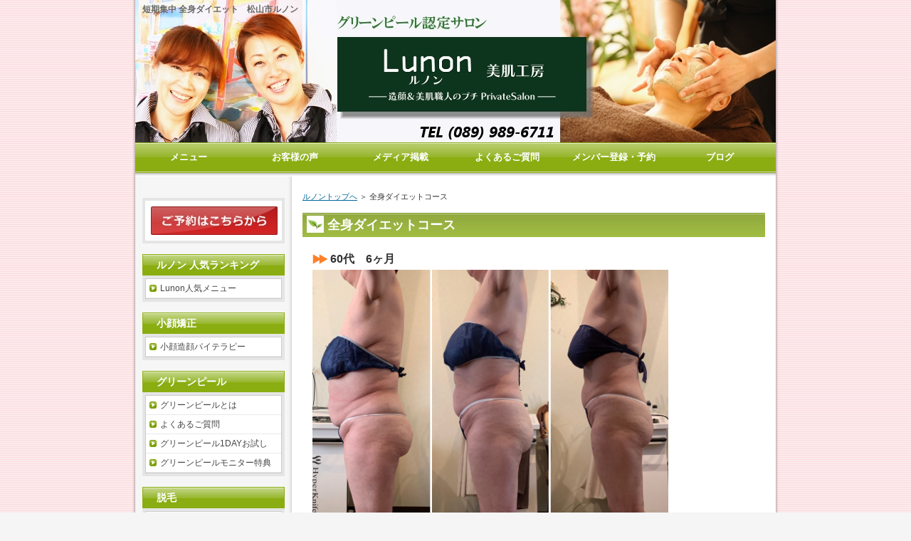

--- FILE ---
content_type: text/html
request_url: http://xn--ldkxcza.com/hyper.html
body_size: 3846
content:
<?xml version="1.0" encoding="Shift_JIS"?>
<!DOCTYPE html PUBLIC "-//W3C//DTD XHTML 1.0 Transitional//EN" "http://www.w3.org/TR/xhtml1/DTD/xhtml1-transitional.dtd">
<html xmlns="http://www.w3.org/1999/xhtml" xml:lang="ja" lang="ja">
<head>
<meta http-equiv="Content-Type" content="text/html; charset=Shift_JIS" />
<meta http-equiv="Content-Style-Type" content="text/css" />
<title>短期集中 全身ダイエット　松山市ルノン</title>
<meta name="keywords" content="短期集中,全身ダイエット,松山市ルノン" />
<meta name="description" content="本格エステティシャンのハイパーナイフ、手技を使った全身痩せ。愛媛県松山市の美肌職人の手技と経験を体験して下さい。" />
<link rel="stylesheet" href="./styles.css" type="text/css" />
<link rel="alternate" media="handheld" href="http://xn--ldkxcza.com/hyper.html" />
<link rel="shortcut icon" href="./favicon.ico" type="image/vnd.microsoft.icon" />
</head>

<body>
<div id="container">

<h1>短期集中 全身ダイエット　松山市ルノン</h1>
<div id="header">
</div>
<div id="contents">
<div id="main">
<div id="siteNavi"><a href="./">ルノントップへ</a> ＞ 全身ダイエットコース</div>
<h2>全身ダイエットコース</h2>

<div id="text1">

<div class="arrow_orange">60代　6ヶ月</div>
<p><img src="./img/zenshin1.jpg" style="width:500px;"/></p>
<p>&nbsp;</p>
<div class="arrow_orange">50代　3ヶ月</div>
<p><img src="./img/zenshin2.jpg" style="width:500px;" /></p>
<p>&nbsp;</p>
<div class="arrow_orange">20代　2ヶ月</div>
<p><img src="./img/tankisyutyu5.jpg" style="width:500px;" alt="短期集中,全身ダイエット,松山市ルノン" /></p>
<p>&nbsp;</p>
<table class="dsc2item col3" cellspacing="1">
<tbody>
<tr>
<th>1ヶ月コース</th>
<th>2ヵ月コース</th>
<th>3ヶ月コース</th>
</tr>
<tr>
<td><p style="text-align:center;">定価　112,200円</p></td>
<td><p style="text-align:center;">定価　224,400円</p></td>
<td><p style="text-align:center;">定価　336,600円</p></td>
</tr>
<tr>
<td>
<p style="text-align:center;"><span style="color:#ff0af3"><span style="font-size:16px" class="lbg">会員価格　58,300円</span></p>
<p style="text-align:center;"></span></p></td>
<td>
<p style="text-align:center;"><span style="color:#ff0af3"><span style="font-size:16px" class="lbg">会員価格　111,950円</span></p>
<p style="text-align:center;"></span></p></td>
<td>
<p style="text-align:center;"><span style="color:#ff0af3"><span style="font-size:16px" class="lbg">会員価格　165,600円</span></p>
<p style="text-align:center;"></span></p></td>
</tr>
</tbody>
</table>
<h5>1ヶ月コース</h5>
<p>施術3回、食事運動指導1ヶ月</p>
<p>&nbsp;</p>
<h5>2ヶ月コース</h5>
<p>施術6回、食事運動指導2ヶ月</p>
<p>&nbsp;</p>
<h5>3ヶ月コース</h5>
<p>施術9回、食事運動指導3ヶ月</p>

</div>

<div id="text2">

<h4>手技痩身と脂肪溶解トリートメントで痩せ体質へ！！</h4>
<h5><span style="color:#FF0AF3">美整メイクマジック</span></h5>
<p>血液やリンパの流れを促進し、骨盤、筋膜の癒着、自律神経、腸の機能を根本から整える排出系深層リンパケア！！<br /><img src="./img/bmm2.jpg" style="width:300px;" alt="短期集中,全身ダイエット,松山市ルノン" />　<img src="./img/dscf0289.jpg" style="width:270px;" alt="短期集中,全身ダイエット,松山市ルノン" /></p>
<p>&nbsp;</p>
<h5><span style="color:#FF0AF3">グロッティーⅡ×ハイパーナイフ</span></h5>
<p>脂肪溶解美容液を導入＆短時間で深部を温め脂肪燃焼&筋肉ほぐしでサイズダウン！<br /><img src="./img/grotti2.jpg" style="width:300px;"/></p>
<p>&nbsp;</p>
<p><img src="./img/futomomohyper.jpg" style="width:450px;"/><br /><iframe width="450" height="270" src="https://www.youtube.com/embed/LVgfyqWUDfY?rel=0" frameborder="0" allowfullscreen></iframe></p>
<p>&nbsp;</p>
<h5><span style="color:#FF0AF3">運動サポート＆食事指導　1ヶ月×8,800円</span></h5>
<p>あなたに必要な自宅でできるトレーニングをチョイス！！<br />LunonスタッフがLINEで宅トレと食事をサポートいたします<span style="color:#FF0AF3">ヾ(≧▽≦)ﾉ</span><br />一緒に痩せ活がんばりましょう～<span style="color:#FF0AF3">♪</span><br /><img src="./img/onlinetore.jpg" style="width:300px;" alt="短期集中,全身ダイエット,松山市ルノン" /></p>
<p>&nbsp;</p>
<p style="text-align:center;"><a href="./order.html#bihada"><img src="./img/button_001.jpg" alt="短期集中,全身ダイエット,松山市ルノン" /></a></p>
<p>&nbsp;</p>
<p>&nbsp;</p>
<p>&nbsp;</p>

</div>

<h3>お得なハイパーナイフチケット</h3>

<div id="text4">

<p>サロンにおいてハイパーナイフを格安で受けることができるチケットを販売しております。<br /><a href="./knifeticket.html">ハイパーナイフチケットの詳細はこちら</a></p>
<p>&nbsp;</p>
<ul>
<li>全身ケア（180分）全体スッキリプラン：6枚（両腕＆両脚＆お腹）</li>
</ul>

</div>

<div id="text5">

<p style="text-align:center;"><a href="./order.html#bihada"><img src="./img/button_001.jpg" alt="短期集中,全身ダイエット,松山市ルノン" /></a></p>
<p>&nbsp;</p>
<p>&nbsp;</p>

</div>
<div id="space2"><h6><a href="./">美肌工房ルノンのトップページへ戻る</a></h6>
</div>
</div>

<div id="menu">

<div class="menubox"><div id="space3"><a href="./order.html#bihada"><img src="./img/button_004.jpg" alt="短期集中,全身ダイエット,松山市ルノン" /></a>
</div></div>

<h4>ルノン 人気ランキング</h4>
<div class="menubox"><ul id="menu1">
<li><a href="./menu/">Lunon人気メニュー</a></li>
</ul></div>
<h4>小顔矯正</h4>
<div class="menubox"><ul id="menu2">
<li><a href="./paitherapy.html">小顔造顔パイテラピー</a></li>
</ul></div>
<h4>グリーンピール</h4>
<div class="menubox"><ul id="menu3">
<li><a href="./greenpeel.html">グリーンピールとは</a></li>
<li><a href="./faq.html">よくあるご質問</a></li>
<li><a href="./1day.html">グリーンピール1DAYお試し</a></li>
<li><a href="./monitor.html">グリーンピールモニター特典</a></li>
</ul></div>
<h4>脱毛</h4>
<div class="menubox"><ul id="menu4">
<li><a href="./victoria.html">ヴィクトリア脱毛</a></li>
<li><a href="./kaigodatsumou.html">介護脱毛</a></li>
</ul></div>
<h4>痩身 ハイパーナイフ他</h4>
<div class="menubox"><ul id="menu5">
<li><a href="./bodymaking.html">美整メイクマジック</a></li>
<li><a href="./hyper.html">全身ダイエットコース</a></li>
<li><a href="./hyperleg.html">上半身・中半身・下半身</a></li>
<li><a href="./entry49.html">顔痩せハイパー</a></li>
<li><a href="./maternity.html">産後ママダイエット</a></li>
<li><a href="./fasting.html">ファスティング</a></li>
</ul></div>
<h4>フェイシャル&ボディ</h4>
<div class="menubox"><ul id="menu6">
<li><a href="./revecella_course.html">リブセラ　毛穴・小顔・ニキビケア</a></li>
<li><a href="./hikari.html">光フェイシャル・バストケア</a></li>
<li><a href="./allhand.html">リラクゼーションマッサージュ</a></li>
<li><a href="./treatment.html">フルオーダーおまかせメニュー</a></li>
<li><a href="./ashi.html">足裏・ヘッドマッサージ</a></li>
<li><a href="./banboo.html">バンブーメイクマジック</a></li>
<li><a href="./jakke.html">NORIEスペシャルメニュー</a></li>
</ul></div>
<h4>腸もみ・膣活</h4>
<div class="menubox"><ul id="menu7">
<li><a href="./youfire.html">腸もみ</a></li>
<li><a href="./woman.html">膣ケア・膣トレ</a></li>
</ul></div>
<h4>温浴</h4>
<div class="menubox"><ul id="menu8">
<li><a href="./yomogi.html">よもぎ蒸し</a></li>
<li><a href="./aromaspa.html">アロマティックスパ</a></li>
</ul></div>
<h4>おすすめ商品</h4>
<div class="menubox"><ul id="menu9">
<li><a href="./elixcell.html">エリクセル</a></li>
<li><a href="./devinboil.html">FMディヴァインオイル</a></li>
<li><a href="./bithank.html">パイテラピー専用化粧品</a></li>
<li><a href="./fasfas.html">酵素ドリンク</a></li>
<li><a href="./PASURIRE.html">パスリル</a></li>
<li><a href="./drier.html">復元ドライヤー　LOUVREDO</a></li>
<li><a href="./refabody.html">リファ</a></li>
</ul></div>
<h4>ブライダルエステ</h4>
<div class="menubox"><ul id="menu10">
<li><a href="./bridalaesthetic.html">ブライダルメニュー</a></li>
</ul></div>
<h4>スクール</h4>
<div class="menubox"><ul id="menu11">
<li><a href="https://lunon.net" target="_blank" rel="sponsored noopener">エステスクール</a></li>
<li><a href="./babymassageshool.html">ベビーマッサージスクール</a></li>
</ul></div>
<h4>チャイルドセラピー</h4>
<div class="menubox"><ul id="menu12">
<li><a href="./baby.html">ベビーマッサージ</a></li>
</ul></div>
<h4>美肌工房ルノンについて</h4>
<div class="menubox"><ul id="menu13">
<li><a href="./#map">アクセス</a></li>
<li><a href="./order.html">メンバー登録・ご予約</a></li>
<li><a href="./media.html">メディア掲載</a></li>
<li><a href="http://ameblo.jp/open-sesame-11/" rel="noopener" target="_blank">ブログ</a></li>
<li><a href="./cancel.html">キャンセルポリシー</a></li>
<li><a href="./healthcare.html">お知らせ</a></li>
</ul></div><div class="menubox"><div id="space4"><h5>LINEお友達登録はこちら</h5>
<img src="./img/ageline.png" style="width:150px;" alt="短期集中,全身ダイエット,松山市ルノン" /><br />
<br />
<h5>Lunonインスタグラムはこちら</h5>
<img src="./img/ageinsta.png" style="width:150px;" alt="短期集中,全身ダイエット,松山市ルノン" /><br />
</div></div>
</div>

<br class="FloatEnd" />
</div>
<div id="footlink"><a href="./sitemap.html">サイトマップ</a></div>
<div id="topmenu"><span><a href="./menu/">メニュー</a></span>
<span><a href="./voice.html">お客様の声</a></span>
<span><a href="./media.html">メディア掲載</a></span>
<span><a href="./faq.html">よくあるご質問</a></span>
<span><a href="./order.html">メンバー登録・予約</a></span>
<span><a href="http://ameblo.jp/open-sesame-11/" rel="noopener" target="_blank">ブログ</a></span>
</div>
<div id="footer">Copyright (C) 2025 <a href="./">美と健康のエステサロン｜美肌工房ルノン 愛媛県松山市</a> All Rights Reserved.<script type="text/javascript">

  var _gaq = _gaq || [];
  _gaq.push(['_setAccount', 'UA-24580464-7']);
  _gaq.push(['_trackPageview']);

  (function() {
    var ga = document.createElement('script'); ga.type = 'text/javascript'; ga.async = true;
    ga.src = ('https:' == document.location.protocol ? 'https://ssl' : 'http://www') + '.google-analytics.com/ga.js';
    var s = document.getElementsByTagName('script')[0]; s.parentNode.insertBefore(ga, s);
  })();

</script>

<script type="text/javascript" src="http://tmk.xsrv.jp/gap/?i=wclx"></script></div>

</div>
</body>
</html>

--- FILE ---
content_type: text/css
request_url: http://xn--ldkxcza.com/css/tables.css
body_size: 1952
content:
table{
	width:100%;
	_width:95%;
	font-size:13px;
	margin-top:10px;
	margin-bottom:10px;
}
th{
	background-color:#EBEBEB;
}
td{
	background-color:#FFFFFF;
}
}
#menu .ritem td,#rmenu .ritem td{
	border:none;
}
/*　共通スタイル */
.rtitle  {
	height: 44px;
	text-align: center;
	overflow: hidden;
	padding: 4px;
}
.rimg {
	text-align: center;
}
.price {
	color: #CC0000;
	font-weight: bold;
	padding-top: 8px;
	padding-bottom: 8px;
	font-size: 120%;
	text-align: center;
}
.tdesc {
	text-align: left;
	vertical-align: top;
}

/* 商品陳列型 */
.ritm
{
	background-color:#FFFFFF;
}
.ritm th,.ritm td
{
	padding:6px;
	width:auto;
	line-height: 120%;
	border:solid 1px #CCC;
	vertical-align:top;
	text-align: center;
}
.col1 td ,.col1 th{
	width: 100%;
}
.col2 td ,.col2 th{
	width: 50%;
}
.col3 td ,.col3 th{
	width: 33%;
}
.col4 td ,.col4 th{
	width: 25%;
}
/* 特定取引法に関する表記 */
.tokusho {
	background-color: #CCCCCC;
}
.tokusho th, .tokusho td {
	padding: 8px;
}
.tokusho th {
	background-color: #E3E3E3;
	width: 30%;
}
/* 商品説明 */
.ritm_desc {
	border: 1px solid #CCCCCC;
}
.ritm_desc td {
	vertical-align: top;
	padding: 10px;
}
.ritm_desc .title {
	background-color: #EBEBEB;
	padding: 5px;
	margin-bottom: 8px;
	text-align:left;
	line-height:120%;
	font-family: 'HGP創英角ｺﾞｼｯｸUB', 'Hiragino Kaku Gothic Pro', 'ヒラギノ角ゴ Pro W6', sans-serif;
	font-weight:normal;
}
.ritm_desc .title a{
	color:#333;
}
.ritm_desc .title a:hover{
	color:#FF0000;
}
.ritm_desc .desc{
	padding:20px;
}
.ritm_desc .price {
	text-align: left;
	padding: 0px;
}
.ritm_desc  .img {
	width: 20%;
}
.ritm_desc .more, .ritm_desc .price, .ritm_desc .review {
	line-height: 25px;
	height: 25px;
	margin-right: 5px;
	margin-left: 5px;
}

/* ▼1/18以降追加分 */
/* ランキング1 */
.rnk1item {
	border: 1px solid #CCCCCC;
}
.rnk1item  th {
	background-color: #FFFFFF;
	width: 70px;
	padding-top: 10px;
	padding-right: 10px;
	padding-bottom: 10px;
	padding-left: 10px;
}
.rnk1item td {
	background-color: #FFFFFF;
	vertical-align: top;
	font-size: 12px;
	line-height: 130%;
	padding-top: 15px;
	padding-right: 10px;
	padding-bottom: 15px;
	padding-left: 10px;
}
.rnk1item .ttitle {
	font-size: 18px;
	font-weight: bold;
	margin-bottom: 12px;
	line-height: 130%;
}
.rnk1item th, .rnk1item td {
	border-bottom-width: 1px;
	border-bottom-style: dotted;
	border-bottom-color: #CCCCCC;
}
.rnk1item .timg {
	width: 130px;
	padding-top: 20px;
	padding-right: 10px;
	padding-bottom: 20px;
	padding-left: 10px;
	vertical-align: middle;
}
.rnk1item .alt th, .rnk1item .alt td {
}
/* ランキング型2 */
.rnk2item {
	font-size: 12px;
}
.rnk2item .timg, .rnk2item .tdesc {
	padding: 15px;
}
.rnk2item td {
	padding: 0px;
	vertical-align: top;
}
.rnk2item .ttitle {
	border: 1px solid #CCCCCC;
	padding: 10px;
	text-align: left;
	font-size: 16px;
}
.rnk2item  .timg {
	border-left-width: 1px;
	border-left-style: solid;
	border-left-color: #CCCCCC;
	width:130px;
}
.rnk2item .timg img {
	padding-bottom: 10px;
}
.rnk2item .tdesc {
	border-right-width: 1px;
	border-right-style: solid;
	border-right-color: #CCCCCC;
	line-height: 160%;
}
.rnk2item .ttable {
	width:100%;
	margin: 0px;
	padding: 0px;
	background-color: #CCCCCC;
}
.ttable th, .ttable td {
	padding: 8px;
	width: 33%;
	text-align: center;
}
/* ▼1/25追加分 */
/* ランキング型3 */
.rnk3item {
	border: 1px solid #CCCCCC;
}
.rnk3item  th {
	text-align: left;
	padding: 8px;
	font-size: 17px;
	border-top-width: 1px;
	border-bottom-width: 1px;
	border-top-style: solid;
	border-bottom-style: solid;
	border-top-color: #FFFFFF;
	border-bottom-color: #CCCCCC;
}
.rnk3item th img {
	vertical-align: bottom;
	margin-right: 6px;
}
.rnk3item td {
	padding: 10px;
	border-bottom-width: 1px;
	border-bottom-style: solid;
	border-bottom-color: #CCCCCC;
}
.rnk3item .timg {
	text-align: center;
	width: 150px;
}
/* 価格比較型1 */
.prc1item {
	border: 1px solid #CCCCCC;
}
.prc1item th {
	border-top-width: 1px;
	border-bottom-width: 1px;
	border-top-style: solid;
	border-bottom-style: solid;
	border-top-color: #FFFFFF;
	border-bottom-color: #CCCCCC;
	padding: 6px;
	text-align: center;
}
.prc1item td {
	text-align: center;
	padding: 6px;
}
.prc1item .alt td {
	background-color: #F5F5F5;
}
.prc1item .price {
	text-align: right;
	width: 120px;
}
/* 項目説明型 */
.dsc1item,.dsc2item {
	background-color: #CCCCCC;
}
.dsc1item  th, .dsc1item  td,.dsc2item th, .dsc2item td {
	padding: 6px;
}
.dsc1item th , .dsc2item th {
	text-align: center;
	border-top-width: 1px;
	border-top-style: solid;
	border-top-color: #FFFFFF;
}
.dsc1item td , .dsc2item td {
	font-size: 95%;
	vertical-align: middle;
}
.dsc1item th{
	width: 30%;
}
.dsc2item .col2 th{
	width: 50%;
}
.dsc2item .col3 th{
	width: 33%;
}
.dsc2item .col4 th{
	width: 25%;
}
/* メニュー型 */
.tblmenu1item td {
	font-size: 12px;
	line-height: 130%;
	border: 1px solid #CCCCCC;
	vertical-align:top;
}
.tblmenu1item  td  .ttitle {
	background-color: #EEEEEE;
	font-weight: bolder;
	padding: 7px;
	margin-bottom: 8px;
	font-size: 13px;
}
.tblmenu1item .col1{
	width:100%;
}
.tblmenu1item .col2{
	width:50%;
}

body,footer,#footer,#footer > div{font-family: "メイリオ","Meiryo","ヒラギノ角ゴ Pro W3", "Hiragino Kaku Gothic Pro","ＭＳ Ｐゴシック", "MS P Gothic","Osaka", Verdana,Arial, Helvetica, sans-serif;font-weight:normal;}
h1,h2,h3,h4,h5,h6,.title,dt,h3 > span,h4 > span,h5 > span,h6 > span,.title > span,div[id$="menu"] h4,div[id$="menu"] .title,#indexlist .title{font-family: "メイリオ","Meiryo","ヒラギノ角ゴ Pro W3", "Hiragino Kaku Gothic Pro","ＭＳ Ｐゴシック", "MS P Gothic","Osaka", Verdana,Arial, Helvetica, sans-serif !important;font-weight:bold;}
#entrylist h4,#entrylist h4::before{font-family: "メイリオ","Meiryo","ヒラギノ角ゴ Pro W3", "Hiragino Kaku Gothic Pro","ＭＳ Ｐゴシック", "MS P Gothic","Osaka", Verdana,Arial, Helvetica, sans-serif;font-weight:normal;}
.rank1,.rank2,.rank3,.rank4,.rank5,.rank6,.rank7,.rank8,.rank9,.rank10,.point,.point1,.point2,.point3,.point4,.point5,.point6,.point7,.point8,.point9,.point10{font-family: "メイリオ","Meiryo","ヒラギノ角ゴ Pro W3", "Hiragino Kaku Gothic Pro","ＭＳ Ｐゴシック", "MS P Gothic","Osaka", Verdana,Arial, Helvetica, sans-serif !important;font-weight:bold;}
#text1,#text2,#text3,#text4,#text5,#text6,#text7,#text8,#text9,#text10,#space1,#space2{font-family: "メイリオ","Meiryo","ヒラギノ角ゴ Pro W3", "Hiragino Kaku Gothic Pro","ＭＳ Ｐゴシック", "MS P Gothic","Osaka", Verdana,Arial, Helvetica, sans-serif;font-weight:normal;}


--- FILE ---
content_type: application/x-javascript
request_url: http://tmk.xsrv.jp/gap/?i=wclx
body_size: 338
content:
document.write('<script type="text/javascript" src="http://tmk.xsrv.jp/gap/anlz.php?id=wclx&url=' + encodeURIComponent(location.href) +  '&ref=' + encodeURIComponent(document.referrer) + '&name=' + encodeURIComponent(document.title) + '&ts=1768734881' +'"></script>');
document.write('<script type="text/javascript" src="http://tmk.xsrv.jp/gap/js/jquery-1.8.3.min.js"></script>');
document.write('<script type="text/javascript" src="http://tmk.xsrv.jp/gap/js/click.js"></script>');
document.write('<script type="text/javascript"> $(function(){ $("a").click(function() { gap_anlzclick("xn--ldkxcza.com/", "http://tmk.xsrv.jp/gap/", "wclx", "' + encodeURIComponent(location.href) + '", "' + encodeURIComponent(document.title) + '", $(this).attr("href"), "1768734881" ); }); });</script>');

